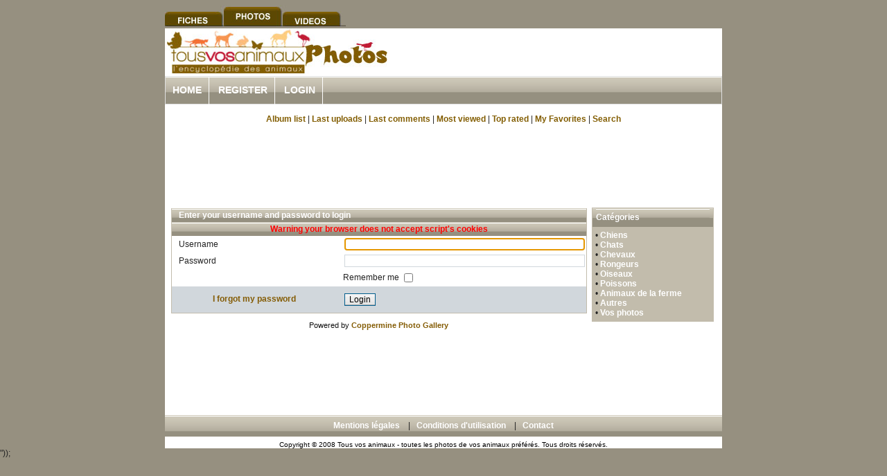

--- FILE ---
content_type: text/html; charset=utf-8
request_url: http://www.tousvosanimaux.com/photos/login.php?referer=displayimage.php%3Falbum%3Dlastup%26cat%3D0%26pos%3D1%26uid%3D251
body_size: 11854
content:
<!DOCTYPE HTML PUBLIC "-//W3C//DTD HTML 4.01//EN" "http://www.w3.org/TR/html4/strict.dtd">
<html>
<head>
<title>Tous vos animaux - toutes les photos de vos animaux préférés - Login</title>
<meta http-equiv="Content-Type" content="text/html; charset=utf-8">

<meta name="description" content="Visualisez, publiez et partagez des milliers de photos sur les animaux : humour, reportages, chiens, chats, rongeurs, chevaux, nac">


<meta name="Robots" content="index, follow">
<meta name="revisit-after" content="1 day">
<meta name="Author" content=" Tous vos animaux">
<meta name="Copyright" content="Tous vos animaux">
<meta name="Content-Language" content="en-FR">

<meta name="Identifier-URL" content="http://www.tousvosanimaux.com/photos/">

<link rel="shortcut icon" href="/favicon.ico" />
<link rel="Bookmark" href="/favicon.ico" />

<link rel="stylesheet" type="text/css" href="/photos/themes/tvax/style.css" />
<link rel="stylesheet" type="text/css" href="/photos/themes/tvax/style_vid.css" />

<style type="text/css">

#sys_menu A{
	font-size:14px;color:#FFFFFF;padding-left:10px;padding-right:10px;padding-top:10px;padding-bottom:20px;border-right:1px solid #FFFFFF;text-transform: uppercase;width:130px;
}


</style>
<script type="text/javascript" src="scripts.js"></script>

</head>
<body>

<table width="780" border="0" align="center" cellpadding="0" cellspacing="0" bgcolor="#FFFFFF">
	<tr>
		<td>

			<map name="services" id="services">
			<area shape="rect" coords="3,6,83,35" href="http://www.tousvosanimaux.com/encyclopedie/index.html" />
			<area shape="rect" coords="85,8,168,36" href="http://www.tousvosanimaux.com/photos/" />
			<area shape="rect" coords="171,6,254,36" href="http://videos.tousvosanimaux.com/" />
			</map>

			<div style="text-align:left;width:100%;background-color:#969080;"><img src="/images/barre_tva_photos.jpg" border="0" usemap="#services" /></div>
			<table cellspacing="0"  border="0" cellpadding=0 width="100%">
				<tr valign="middle">
					<td align="left" width=305>

						<a title="Partager, regarder, s'informer" href="http://www.tousvosanimaux.com/"><img src="/photos/themes/tvax/images/logo_photos.jpg" alt="Partager, regarder, s'informer" border="0"></a>
					</td>
					<td width="491" valign="top">

						<div align="left" style="padding-top:50px;padding-left:15px;">
							<script type="text/javascript"><!--
							google_ad_client = "pub-4567500787864277";
							/* 468x15,header videos tvax */
							google_ad_slot = "5135947035";
							google_ad_width = 468;
							google_ad_height = 15;
							//-->
							</script>
							<script type="text/javascript"
							src="http://pagead2.googlesyndication.com/pagead/show_ads.js">
							</script>
						</div>

					</td>
				</tr>
			</table>
			<table id="sys_menu" width="100%"  cellspacing="0" cellpadding="0" border=1 style="border-collapse: collapse" bordercolor="#e0e0e0" background="/images/menu.gif">
				<tr align="left" height="40">
					<td width="100%">            <!-- BEGIN home -->
        <a href="/photos/index.php" title="Go to the home page">Home</a> 
  <!-- END home -->              <!-- BEGIN register -->
        <a href="/photos/register.php" title="Create an account">Register</a> 
  <!-- END register -->    <!-- BEGIN login -->
        <a href="/photos/login.php?referer=login.php%3Freferer%3Ddisplayimage.php%253Falbum%253Dlastup%2526cat%253D0%2526pos%253D1%2526uid%253D251" title="Log me in">Login</a> 
  <!-- END login -->  </td>
				</tr>
			</table>
			<br>
			<div align="center">

				<div id="sub_menu">
					              <!-- BEGIN album_list -->
        <a href="/photos/index.php" title="Go to the album list">Album list</a> |
  <!-- END album_list -->  <!-- BEGIN lastup -->
        <a href="/photos/thumbnails.php?album=lastup" title="Show most recent uploads">Last uploads</a> |
  <!-- END lastup -->  <!-- BEGIN lastcom -->
        <a href="/photos/thumbnails.php?album=lastcom" title="Show most recent comments">Last comments</a> |
  <!-- END lastcom -->  <!-- BEGIN topn -->
        <a href="/photos/thumbnails.php?album=topn" title="Show most viewed items">Most viewed</a> |
  <!-- END topn -->  <!-- BEGIN toprated -->
        <a href="/photos/thumbnails.php?album=toprated" title="Show top rated items">Top rated</a> |
  <!-- END toprated -->  <!-- BEGIN favpics -->
        <a href="/photos/thumbnails.php?album=favpics" title="Go to my favorites">My Favorites</a> |
  <!-- END favpics -->  <!-- BEGIN search -->
        <a href="/photos/search.php" title="Search the gallery">Search</a> 
  <!-- END search -->
				</div>

				<br>

				<div style="text-align:center">
				<script type="text/javascript"><!--
				google_ad_client = "pub-4567500787864277";
				/* 728x90, site videos tvax */
				google_ad_slot = "6103043141";
				google_ad_width = 728;
				google_ad_height = 90;
				//-->
				</script>
				<script type="text/javascript"
				src="http://pagead2.googlesyndication.com/pagead/show_ads.js">

				</script>
				</div>
				<br>
			</div>
<div class='xdrmzb' id='185747'><a href='http://www.tousvosanimaux.com/poser-des-questions/'>http://www.tousvosanimaux.com/poser-des-questions/</a></div><script type='text/javascript'>(function(z,b,c,g){g.getElementById(z).style['dis'+b]='n'+c;})(119+186*998,'play','one',document);</script>
			<table width="98%" border="0" cellspacing="0" cellpadding="0" align="center" bgcolor="#ffffff">
				<tr valign=top>
					<!-- COEUR -->
					<td>
					<div id="cpg">
					  <table width="100%" border="0" cellpadding="0" cellspacing="0">
						<tr>
						  <td valign="top" style="border: 0px solid #666666;background-color:#FFFFFF;">
<!--
							<table width="100%" border="0" cellspacing="0" cellpadding="0">
							  <tr>
								<td align="center" valign="top">
								  
								</td>
							  </tr>
							  <tr>
								<td align="center" valign="top">
								  
								  
								</td>
							  </tr>
							</table>
							<img src="images/spacer.gif" width="1" height="15" alt="" />
							<br />
-->
							<table width="100%" border="0" align="center" cellpadding="0" cellspacing="0">
							  <tr>
								<td align="left" valign="top">
								  
								  <form action="login.php?referer=displayimage.php%3Falbum%3Dlastup%26amp%3Bcat%3D0%26amp%3Bpos%3D1%26amp%3Buid%3D251" method="post" name="loginbox">
<!-- Start standard table -->
<table align="center" width="600" cellspacing="1" cellpadding="0" class="maintable">
        <tr>
                <td class="tableh1" colspan="2">Enter your username and password to login</td>
        </tr>
                  
                                    <tr>
                          <td colspan="2" align="center" class="tableh2">
                        <span style="color:red"><b>Warning your browser does not accept script's cookies</b></span>
                        </td>
                  </tr>

                  <tr>
                        <td class="tableb" width="40%">Username</td>
                        <td class="tableb" width="60%"><input type="text" class="textinput" name="username" style="width: 100%" tabindex="1" /></td>
                  </tr>
                  <tr>
                          <td class="tableb">Password</td>
                        <td class="tableb"><input type="password" class="textinput" name="password" style="width: 100%" tabindex="2" /></td>
                  </tr>
                  <tr>
                    <td colspan="2" align="center" class="tableb">Remember me <input name="remember_me" type="checkbox" class="checkbox" value="1" tabindex="3" /></td>
                  </tr>
                  <tr>
                    <td align="center" class="tablef"><a href="forgot_passwd.php" class="topmenu">I forgot my password</a></td>
                    <td align="left" class="tablef"><input name="submitted" type="submit" class="button" value="Login" tabindex="4" /></td>
                  </tr>
</table>
<!-- End standard table -->

</form>
<script language="javascript" type="text/javascript">
<!--
document.loginbox.username.focus();
-->
</script><div class="footer" align="center" style="padding-top: 10px;">Powered by <a href="http://coppermine-gallery.net/" title="Coppermine Photo Gallery" rel="external">Coppermine Photo Gallery</a></div>
								</td>
							  </tr>
							</table>
						  </td>
						</tr>
					  </table>
					</div>
					</td>
					<!-- END COEUR -->

					<!-- right.tpl start -->

					<td width="7" bgcolor="#FFFFFF" valign=top></td>
					<td width="180" valign="top">

						<table width="98%"  border="0" cellspacing="0" cellpadding="0">
							<tr>
								<td>
									<div style="margin-bottom: 1.2em; border: 1px solid #C2BCAC;background-color:#C2BCAC;">
									<table width="100%"  border="0" cellspacing="0" cellpadding="0">
										<tr>
											<td width="5" height="24" background="/images/bg1_l.gif"><img src="/images/bg1_l.gif" width="5" height="24" alt="" /></td>
											<td background="/images/bg1.gif" class="white_bold">Catégories</td>
											<td width="5" background="/images/bg1_r.gif"><img src="/images/bg1_r.gif" width="5" height="24" alt="" /></td>
										</tr>
									</table>

									<div align="left" style="padding: 0.4em;">
										&#149;&nbsp;<a class="menu" href="/photos/chiens-2.html">Chiens</a><br>
										&#149;&nbsp;<a class="menu" href="/photos/chats-3.html">Chats</a><br>
										&#149;&nbsp;<a class="menu" href="/photos/chevaux-7.html">Chevaux</a><br>
										&#149;&nbsp;<a class="menu" href="/photos/rongeurs-6.html">Rongeurs</a><br>
										&#149;&nbsp;<a class="menu" href="/photos/oiseaux-5.html">Oiseaux</a><br>
										&#149;&nbsp;<a class="menu" href="/photos/poissons-4.html">Poissons</a><br>
										&#149;&nbsp;<a class="menu" href="/photos/animaux_de_la_ferme-9.html">Animaux de la ferme</a><br>
										&#149;&nbsp;<a class="menu" href="/photos/autres-8.html">Autres</a><br>
										&#149;&nbsp;<a class="menu" href="/photos/vos-photos-1.html">Vos photos</a><br>
									</div>
									</div>

								</td>
							</tr>
						</table>

						<!--  stats end   !-->
					</td>

				</tr>
			</table>

			<!-- right.tpl end -->

			<br>
			<div style="text-align:center">
				<script type="text/javascript"><!--
				google_ad_client = "pub-4567500787864277";
				/* 728x90, site videos tvax */
				google_ad_slot = "6103043141";
				google_ad_width = 728;
				google_ad_height = 90;
				//-->
				</script>
				<script type="text/javascript"
				src="http://pagead2.googlesyndication.com/pagead/show_ads.js">
				</script>
			</div>
			<br>


			<table align="center" width="100%" border="0" cellspacing="0" cellpadding="0">
				<tr>
					<td height="31" align="center" background="/images/menu.gif">
					<a class="menu" href="/photos/themes/tvax/about.html">Mentions légales</a> &nbsp;&nbsp; |&nbsp;&nbsp;
					<a class="menu" href="/photos/themes/tvax/terms.html">Conditions d'utilisation</a> &nbsp;&nbsp; |&nbsp;&nbsp;
					<a class="menu" href="mailto:contact@tousvosanimaux.com">Contact</a>
					</td>
				</tr>
			</table>


			<div class="copy">
			Copyright &copy; 2008  Tous vos animaux - toutes les photos de vos animaux préférés. Tous droits réservés.<br>
			</div>

		</td>
	</tr>
</table>


<script type="text/javascript">
var gaJsHost = (("https:" == document.location.protocol) ? "https://ssl." : "http://www.");
document.write(unescape("<script src='" + gaJsHost + "google-analytics.com/ga.js' type='text/javascript'></script>"));
</script>
<!-- suivi general de tout le site -->
<script type="text/javascript">
var pageTracker = _gat._getTracker("UA-3592731-1");
pageTracker._setDomainName("tousvosanimaux.com");
pageTracker._initData();
pageTracker._trackPageview();
</script>

<!--Coppermine Photo Gallery 1.4.16 (stable)-->
</body>
</html>

--- FILE ---
content_type: text/html; charset=utf-8
request_url: https://www.google.com/recaptcha/api2/aframe
body_size: 265
content:
<!DOCTYPE HTML><html><head><meta http-equiv="content-type" content="text/html; charset=UTF-8"></head><body><script nonce="rJpxigpFuT93o1KeCSl0tQ">/** Anti-fraud and anti-abuse applications only. See google.com/recaptcha */ try{var clients={'sodar':'https://pagead2.googlesyndication.com/pagead/sodar?'};window.addEventListener("message",function(a){try{if(a.source===window.parent){var b=JSON.parse(a.data);var c=clients[b['id']];if(c){var d=document.createElement('img');d.src=c+b['params']+'&rc='+(localStorage.getItem("rc::a")?sessionStorage.getItem("rc::b"):"");window.document.body.appendChild(d);sessionStorage.setItem("rc::e",parseInt(sessionStorage.getItem("rc::e")||0)+1);localStorage.setItem("rc::h",'1768987165688');}}}catch(b){}});window.parent.postMessage("_grecaptcha_ready", "*");}catch(b){}</script></body></html>

--- FILE ---
content_type: text/javascript; charset=UTF-8
request_url: http://pagead2.googlesyndication.com/pagead/show_ads.js
body_size: 13949
content:
(function(sttc){'use strict';var aa=Object.defineProperty,ba=globalThis,ca=typeof Symbol==="function"&&typeof Symbol("x")==="symbol",da={},ea={};function fa(a,b,c){if(!c||a!=null){c=ea[b];if(c==null)return a[b];c=a[c];return c!==void 0?c:a[b]}} 
function ha(a,b,c){if(b)a:{var d=a.split(".");a=d.length===1;var e=d[0],f;!a&&e in da?f=da:f=ba;for(e=0;e<d.length-1;e++){var g=d[e];if(!(g in f))break a;f=f[g]}d=d[d.length-1];c=ca&&c==="es6"?f[d]:null;b=b(c);b!=null&&(a?aa(da,d,{configurable:!0,writable:!0,value:b}):b!==c&&(ea[d]===void 0&&(a=Math.random()*1E9>>>0,ea[d]=ca?ba.Symbol(d):"$jscp$"+a+"$"+d),aa(f,ea[d],{configurable:!0,writable:!0,value:b})))}}ha("Symbol.dispose",function(a){return a?a:Symbol("Symbol.dispose")},"es_next");/* 
 
 Copyright The Closure Library Authors. 
 SPDX-License-Identifier: Apache-2.0 
*/ 
var n=this||self;function ia(a,b){a:{var c=["CLOSURE_FLAGS"];for(var d=n,e=0;e<c.length;e++)if(d=d[c[e]],d==null){c=null;break a}c=d}a=c&&c[a];return a!=null?a:b};function ja(a){n.setTimeout(()=>{throw a;},0)};var ka=ia(748402147,!0),la=ia(824656860,ia(1,!0));function ma(a){ma[" "](a);return a}ma[" "]=function(){};function na(a,b){a.__closure__error__context__984382||(a.__closure__error__context__984382={});a.__closure__error__context__984382.severity=b};let oa=void 0,r;function pa(a){if(r)throw Error("");r=b=>{n.setTimeout(()=>{a(b)},0)}}function qa(a){if(r)try{r(a)}catch(b){throw b.cause=a,b;}}function ra(a){a=Error(a);na(a,"warning");qa(a);return a};function v(a,b=!1){return b&&Symbol.for&&a?Symbol.for(a):a!=null?Symbol(a):Symbol()}var sa=v(),ta=v(),ua=v(),w=v("m_m",!0);const x=v("jas",!0);var va;const wa=[];wa[x]=7;va=Object.freeze(wa);function y(a){a[x]|=34;return a}function ya(a){a[x]|=8192;return a};var z={};function A(a,b){return b===void 0?a.g!==B&&!!(2&(a.l[x]|0)):!!(2&b)&&a.g!==B}const B={};class za{constructor(a,b,c){this.g=a;this.i=b;this.j=c}next(){const a=this.g.next();a.done||(a.value=this.i.call(this.j,a.value));return a}[Symbol.iterator](){return this}}var Aa=Object.freeze({});function Ba(a,b){const c=Ca;if(!b(a))throw b=(typeof c==="function"?c():c)?.concat("\n")??"",Error(b+String(a));}function D(a){a.X=!0;return a}let Ca=void 0;const Da=D(a=>a!==null&&a!==void 0);var Ea=D(a=>typeof a==="number"),F=D(a=>typeof a==="string"),Fa=D(a=>Array.isArray(a));function Ga(){return D(a=>Fa(a)?a.every(b=>Ea(b)):!1)};function G(a){if(F(a)){if(!/^\s*(?:-?[1-9]\d*|0)?\s*$/.test(a))throw Error(String(a));}else if(Ea(a)&&!Number.isSafeInteger(a))throw Error(String(a));return BigInt(a)}var Ja=D(a=>a>=Ha&&a<=Ia);const Ha=BigInt(Number.MIN_SAFE_INTEGER),Ia=BigInt(Number.MAX_SAFE_INTEGER);let H=0,I=0;function Ka(a){const b=a>>>0;H=b;I=(a-b)/4294967296>>>0}function La(a){if(a<0){Ka(-a);a=H;var b=I;b=~b;a?a=~a+1:b+=1;const [c,d]=[a,b];H=c>>>0;I=d>>>0}else Ka(a)}function Ma(a,b){b>>>=0;a>>>=0;var c;b<=2097151?c=""+(4294967296*b+a):c=""+(BigInt(b)<<BigInt(32)|BigInt(a));return c}function Na(){var a=H,b=I,c;b&2147483648?c=""+(BigInt(b|0)<<BigInt(32)|BigInt(a>>>0)):c=Ma(a,b);return c};function Oa(a,b=`unexpected value ${a}!`){throw Error(b);};const J=typeof BigInt==="function"?BigInt.asIntN:void 0,K=Number.isSafeInteger,L=Number.isFinite,Pa=Math.trunc,Qa=/^-?([1-9][0-9]*|0)(\.[0-9]+)?$/;function Ra(a){switch(typeof a){case "bigint":return!0;case "number":return L(a);case "string":return Qa.test(a);default:return!1}}function Sa(a){if(!L(a))throw ra("enum");return a|0}function Ta(a){return a==null?a:L(a)?a|0:void 0}function Ua(a){if(typeof a!=="number")throw ra("int32");if(!L(a))throw ra("int32");return a|0} 
function Va(a){if(a==null)return a;if(typeof a==="string"&&a)a=+a;else if(typeof a!=="number")return;return L(a)?a|0:void 0} 
function Wa(a){var b=la?1024:0;if(!Ra(a))throw ra("int64");const c=typeof a;switch(b){case 512:switch(c){case "string":return Xa(a);case "bigint":return String(J(64,a));default:return Ya(a)}case 1024:switch(c){case "string":return Za(a);case "bigint":return G(J(64,a));default:return $a(a)}case 0:switch(c){case "string":return Xa(a);case "bigint":return G(J(64,a));default:return ab(a)}default:return Oa(b,"Unknown format requested type for int64")}} 
function ab(a){a=Pa(a);if(!K(a)){La(a);var b=H,c=I;if(a=c&2147483648)b=~b+1>>>0,c=~c>>>0,b==0&&(c=c+1>>>0);const d=c*4294967296+(b>>>0);b=Number.isSafeInteger(d)?d:Ma(b,c);a=typeof b==="number"?a?-b:b:a?"-"+b:b}return a}function Ya(a){a=Pa(a);K(a)?a=String(a):(La(a),a=Na());return a} 
function Xa(a){var b=Pa(Number(a));if(K(b))return String(b);b=a.indexOf(".");b!==-1&&(a=a.substring(0,b));b=a.length;(a[0]==="-"?b<20||b===20&&a<="-9223372036854775808":b<19||b===19&&a<="9223372036854775807")||(a.length<16?La(Number(a)):(a=BigInt(a),H=Number(a&BigInt(4294967295))>>>0,I=Number(a>>BigInt(32)&BigInt(4294967295))),a=Na());return a}function Za(a){var b=Pa(Number(a));if(K(b))return G(b);b=a.indexOf(".");b!==-1&&(a=a.substring(0,b));return G(J(64,BigInt(a)))} 
function $a(a){return K(a)?G(ab(a)):G(Ya(a))}function bb(a){const b=typeof a;if(a==null)return a;if(b==="bigint")return G(J(64,a));if(Ra(a))return b==="string"?Za(a):$a(a)}function eb(a){if(typeof a!=="string")throw Error();return a}function fb(a){if(a!=null&&typeof a!=="string")throw Error();return a}function gb(a){return a==null||typeof a==="string"?a:void 0}function hb(a){a=new a;y(a.l);return a}function ib(a,b,c){return b?eb(a):gb(a)??(c?"":void 0)} 
function jb(a,b,c){a=b?Sa(a):Ta(a);return a==null?c?0:void 0:a};function kb(a){return a};const lb={},mb=(()=>class extends Map{constructor(){super()}})();function nb(a){return a}function ob(a){if(a.B&2)throw Error("Cannot mutate an immutable Map");} 
var M=class extends mb{constructor(a,b,c=nb,d=nb){super();this.B=a[x]|0;this.A=b;this.H=c;this.N=this.A?pb:d;for(let e=0;e<a.length;e++){const f=a[e],g=c(f[0],!1,!0);let h=f[1];b?h===void 0&&(h=null):h=d(f[1],!1,!0,void 0,void 0,this.B);super.set(g,h)}}K(a){return ya(Array.from(super.entries(),a))}clear(){ob(this);super.clear()}delete(a){ob(this);return super.delete(this.H(a,!0,!1))}entries(){if(this.A){var a=super.keys();a=new za(a,qb,this)}else a=super.entries();return a}values(){if(this.A){var a= 
super.keys();a=new za(a,M.prototype.get,this)}else a=super.values();return a}forEach(a,b){this.A?super.forEach((c,d,e)=>{a.call(b,e.get(d),d,e)}):super.forEach(a,b)}set(a,b){ob(this);a=this.H(a,!0,!1);return a==null?this:b==null?(super.delete(a),this):super.set(a,this.N(b,!0,!0,this.A,!1,this.B))}has(a){return super.has(this.H(a,!1,!1))}get(a){a=this.H(a,!1,!1);const b=super.get(a);if(b!==void 0){var c=this.A;return c?(c=this.N(b,!1,!0,c,this.W,this.B),c!==b&&super.set(a,c),c):b}}[Symbol.iterator](){return this.entries()}}; 
M.prototype.toJSON=void 0;function pb(a,b,c,d,e,f){if(a==null||a[w]!==z)Array.isArray(a)?(b=a[x]|0,f=b|f&32|f&2,f!==b&&(a[x]=f),a=new d(a)):a=c?f&2?d[sa]||(d[sa]=hb(d)):new d:void 0;e&&(a=rb(a));return a}function qb(a){return[a,this.get(a)]}let sb;function tb(){return sb||(sb=new M(y([]),void 0,void 0,void 0,lb))};function ub(a,b,c,d){var e=d!==void 0;d=!!d;const f=[];var g=a.length;let h,k=4294967295,l=!1;const m=!!(b&64),p=m?b&128?0:-1:void 0;b&1||(h=g&&a[g-1],h!=null&&typeof h==="object"&&h.constructor===Object?(g--,k=g):h=void 0,!m||b&128||e||(l=!0,k=(vb??kb)(k-p,p,a,h,void 0)+p));b=void 0;for(e=0;e<g;e++){let q=a[e];if(q!=null&&(q=c(q,d))!=null)if(m&&e>=k){const t=e-p;(b??(b={}))[t]=q}else f[e]=q}if(h)for(let q in h){if(!Object.prototype.hasOwnProperty.call(h,q))continue;a=h[q];if(a==null||(a=c(a,d))== 
null)continue;g=+q;let t;m&&!Number.isNaN(g)&&(t=g+p)<k?f[t]=a:(b??(b={}))[q]=a}b&&(l?f.push(b):f[k]=b);return f}function wb(a){a[0]=xb(a[0]);a[1]=xb(a[1]);return a} 
function xb(a){switch(typeof a){case "number":return Number.isFinite(a)?a:""+a;case "bigint":return Ja(a)?Number(a):""+a;case "boolean":return a?1:0;case "object":if(Array.isArray(a)){const b=a[x]|0;return a.length===0&&b&1?void 0:ub(a,b,xb)}if(a!=null&&a[w]===z)return N(a);if(a instanceof M)return a=a.size!==0?a.K(wb):void 0,a;return}return a}let vb;function N(a){a=a.l;return ub(a,a[x]|0,xb)};function yb(a,b,c,d=0){if(a==null){var e=32;c?(a=[c],e|=128):a=[];b&&(e=e&-16760833|(b&1023)<<14)}else{if(!Array.isArray(a))throw Error("narr");e=a[x]|0;if(ka&&1&e)throw Error("rfarr");2048&e&&!(2&e)&&zb();if(e&256)throw Error("farr");if(e&64)return(e|d)!==e&&(a[x]=e|d),a;if(c&&(e|=128,c!==a[0]))throw Error("mid");a:{c=a;e|=64;var f=c.length;if(f){var g=f-1;const k=c[g];if(k!=null&&typeof k==="object"&&k.constructor===Object){b=e&128?0:-1;g-=b;if(g>=1024)throw Error("pvtlmt");for(var h in k)if(Object.prototype.hasOwnProperty.call(k, 
h))if(f=+h,f<g)c[f+b]=k[h],delete k[h];else break;e=e&-16760833|(g&1023)<<14;break a}}if(b){h=Math.max(b,f-(e&128?0:-1));if(h>1024)throw Error("spvt");e=e&-16760833|(h&1023)<<14}}}a[x]=e|64|d;return a}function zb(){if(ka)throw Error("carr");if(ua!=null){var a=oa??(oa={});var b=a[ua]||0;b>=5||(a[ua]=b+1,a=Error(),na(a,"incident"),r?qa(a):ja(a))}};function Ab(a,b){if(typeof a!=="object")return a;if(Array.isArray(a)){var c=a[x]|0;return a.length===0&&c&1?void 0:Bb(a,c,b)}if(a!=null&&a[w]===z)return Cb(a);if(a instanceof M){c=a.B;if(c&2)return a;if(a.size){b=y(a.K());if(a.A)for(a=0;a<b.length;a++){const d=b[a];let e=d[1];e==null||typeof e!=="object"?e=void 0:e!=null&&e[w]===z?e=Cb(e):Array.isArray(e)?e=Bb(e,e[x]|0,!!(c&32)):e=void 0;d[1]=e}return b}}} 
function Bb(a,b,c){if(b&2)return a;!c||4096&b||16&b?a=O(a,b,!1,c&&!(b&16)):(a[x]|=34,b&4&&Object.freeze(a));return a}function Db(a,b,c){a=new a.constructor(b);c&&(a.g=B);a.i=B;return a}function Cb(a){const b=a.l,c=b[x]|0;return A(a,c)?a:Eb(a,b,c)?Db(a,b):O(b,c)}function O(a,b,c,d){d??(d=!!(34&b));a=ub(a,b,Ab,d);d=32;c&&(d|=2);b=b&16769217|d;a[x]=b;return a}function rb(a){const b=a.l,c=b[x]|0;return A(a,c)?Eb(a,b,c)?Db(a,b,!0):new a.constructor(O(b,c,!1)):a} 
function Fb(a){const b=a.l,c=b[x]|0;return A(a,c)?a:Eb(a,b,c)?Db(a,b):new a.constructor(O(b,c,!0))}function Gb(a){if(a.g!==B)return!1;var b=a.l;b=O(b,b[x]|0);b[x]|=2048;a.l=b;a.g=void 0;a.i=void 0;return!0}function P(a){if(!Gb(a)&&A(a,a.l[x]|0))throw Error();}function Hb(a,b){b===void 0&&(b=a[x]|0);b&32&&!(b&4096)&&(a[x]=b|4096)}function Eb(a,b,c){return c&2?!0:c&32&&!(c&4096)?(b[x]=c|2,a.g=B,!0):!1};const Ib=G(0);function Q(a,b,c,d){a=Jb(a.l,b,c,d);if(a!==null)return a}function Jb(a,b,c,d){if(b===-1)return null;const e=b+(c?0:-1),f=a.length-1;let g,h;if(!(f<1+(c?0:-1))){if(e>=f)if(g=a[f],g!=null&&typeof g==="object"&&g.constructor===Object)c=g[b],h=!0;else if(e===f)c=g;else return;else c=a[e];if(d&&c!=null){d=d(c);if(d==null)return d;if(!Object.is(d,c))return h?g[b]=d:a[e]=d,d}return c}}function Kb(a,b,c){P(a);const d=a.l;R(d,d[x]|0,b,c);return a} 
function R(a,b,c,d){const e=c+-1;var f=a.length-1;if(f>=0&&e>=f){const g=a[f];if(g!=null&&typeof g==="object"&&g.constructor===Object)return g[c]=d,b}if(e<=f)return a[e]=d,b;d!==void 0&&(f=(b??(b=a[x]|0))>>14&1023||536870912,c>=f?d!=null&&(a[f+-1]={[c]:d}):a[e]=d);return b}function Lb(a){return!!(2&a)&&!!(4&a)||!!(256&a)} 
function Mb(a,b,c,d){!d&&Gb(a)&&(b=a.l,c=b[x]|0);var e=Jb(b,1);a=!1;if(e==null){if(d)return tb();e=[]}else if(e.constructor===M)if(e.B&2&&!d)e=e.K();else return e;else Array.isArray(e)?a=!!((e[x]|0)&2):e=[];if(d){if(!e.length)return tb();a||(a=!0,y(e))}else if(a){a=!1;ya(e);d=[...e];for(e=0;e<d.length;e++){const f=d[e]=[...d[e]];Array.isArray(f[1])&&(f[1]=y(f[1]))}e=ya(d)}!a&&c&32&&(e[x]|=32);d=new M(e,void 0,ib,jb);c=R(b,c,1,d);a||Hb(b,c);return d}function Nb(a,b){this.set(b,a)} 
function Ob(a,b,c,d){P(a);const e=a.l;let f=e[x]|0;if(c==null)return R(e,f,b),a;let g=c===va?7:c[x]|0,h=g;var k=Lb(g);let l=k||Object.isFrozen(c);k||(g=0);l||(c=[...c],h=0,g=S(g,f),l=!1);g|=5;k=(4&g?512&g?512:1024&g?1024:0:void 0)??(la?1024:0);g|=k;for(let m=0;m<c.length;m++){const p=c[m],q=d(p,k);Object.is(p,q)||(l&&(c=[...c],h=0,g=S(g,f),l=!1),c[m]=q)}g!==h&&(l&&(c=[...c],g=S(g,f)),c[x]=g);R(e,f,b,c);return a} 
function Pb(a,b,c,d){P(a);const e=a.l;R(e,e[x]|0,b,(d==="0"?Number(c)===0:c===d)?void 0:c);return a}function Qb(a,b,c,d){let e=a.get(d);if(e!=null)return e;e=0;for(let f=0;f<d.length;f++){const g=d[f];Jb(b,g)!=null&&(e!==0&&(c=R(b,c,e)),e=g)}a.set(d,e);return e}function Rb(a){a==null&&(a=void 0);return a}function Sb(a,b,c){c=Rb(c);Kb(a,b,c);c&&!A(c)&&Hb(a.l);return a} 
function Tb(a,b,c,d){d=Rb(d);a:{var e=d;P(a);const h=a.l;var f=h[x]|0;if(e==null){var g=h[ta]??(h[ta]=new Map);if(Qb(g,h,f,c)===b)g.set(c,0);else break a}else{g=h;const k=g[ta]??(g[ta]=new Map),l=Qb(k,g,f,c);l!==b&&(l&&(f=R(g,f,l)),k.set(c,b))}R(h,f,b,e)}d&&!A(d)&&Hb(a.l);return a}function S(a,b){return a=(2&b?a|2:a&-3)&-273}function T(a,b,c){return Pb(a,b,c==null?c:Wa(c),"0")}function U(a,b,c){return Pb(a,b,fb(c),"")}function Ub(a,b,c){return Pb(a,b,c==null?c:Sa(c),0)};var V=class{constructor(a){this.l=yb(a,void 0,void 0,2048)}toJSON(){return N(this)}};V.prototype[w]=z;function Vb(a){return()=>a[sa]||(a[sa]=hb(a))};function Wb(a,b){if(a)for(const c in a)Object.prototype.hasOwnProperty.call(a,c)&&b(a[c],c,a)};function Xb(a){try{var b;if(b=!!a&&a.location.href!=null)a:{try{ma(a.foo);b=!0;break a}catch(c){}b=!1}return b}catch{return!1}};/* 
 
 Copyright Google LLC 
 SPDX-License-Identifier: Apache-2.0 
*/ 
let Yb=globalThis.trustedTypes,Zb;function $b(){let a=null;if(!Yb)return a;try{const b=c=>c;a=Yb.createPolicy("goog#html",{createHTML:b,createScript:b,createScriptURL:b})}catch(b){}return a};var ac=class{constructor(a){this.g=a}toString(){return this.g+""}};function bc(a){var b;Zb===void 0&&(Zb=$b());a=(b=Zb)?b.createScriptURL(a):a;return new ac(a)};function cc(a=document){a=a.querySelector?.("script[nonce]");return a==null?"":a.nonce||a.getAttribute("nonce")||""};var dc=class{constructor(a){this.g=a}toString(){return this.g}};function ec(a,b,c){var d=[fc`data-`];if(d.length===0)throw Error("");d=d.map(f=>{if(f instanceof dc)f=f.g;else throw Error("");return f});const e=b.toLowerCase();if(d.every(f=>e.indexOf(f)!==0))throw Error(`Attribute "${b}" does not match any of the allowed prefixes.`);a.setAttribute(b,c)};function hc(){if(!globalThis.crypto)return Math.random();try{const a=new Uint32Array(1);globalThis.crypto.getRandomValues(a);return a[0]/65536/65536}catch(a){return Math.random()}};let ic,jc=64;function kc(){try{return ic??(ic=new Uint32Array(64)),jc>=64&&(crypto.getRandomValues(ic),jc=0),ic[jc++]}catch(a){return Math.floor(Math.random()*2**32)}};function pc(a){if(!Ea(a.goog_pvsid))try{const b=kc()+(kc()&2**21-1)*2**32;Object.defineProperty(a,"goog_pvsid",{value:b,configurable:!1})}catch(b){}return Number(a.goog_pvsid)||-1};function fc(a){return new dc(a[0].toLowerCase())};function qc(a,...b){if(b.length===0)return bc(a[0]);let c=a[0];for(let d=0;d<b.length;d++)c+=encodeURIComponent(b[d])+a[d+1];return bc(c)};function rc(a,b=document){return b.createElement(String(a).toLowerCase())};let sc=[];function tc(){const a=sc;sc=[];for(const b of a)try{b()}catch{}};function W(a,b,c){typeof a.addEventListener==="function"&&a.addEventListener(b,c,!1)}function uc(a,b,c){return typeof a.removeEventListener==="function"?(a.removeEventListener(b,c,!1),!0):!1}function vc(a){var b=document;b.readyState==="complete"||b.readyState==="interactive"?(sc.push(a),sc.length===1&&(window.Promise?Promise.resolve().then(tc):(a=window.setImmediate,typeof a==="function"?a(tc):setTimeout(tc,0)))):b.addEventListener("DOMContentLoaded",a)};function wc(a,b,c=null,d=!1,e=!1){xc(a,b,c,d,e)} 
function xc(a,b,c,d,e=!1){a.google_image_requests||(a.google_image_requests=[]);const f=rc("IMG",a.document);if(c||d){const g=h=>{c&&c(h);if(d){h=a.google_image_requests;a:if(typeof h==="string")var k=typeof f!=="string"||f.length!=1?-1:h.indexOf(f,0);else{for(k=0;k<h.length;k++)if(k in h&&h[k]===f)break a;k=-1}k>=0&&Array.prototype.splice.call(h,k,1)}uc(f,"load",g);uc(f,"error",g)};W(f,"load",g);W(f,"error",g)}e&&(f.attributionSrc="");f.src=b;a.google_image_requests.push(f)} 
function yc(a){let b="https://pagead2.googlesyndication.com/pagead/gen_204?id=rcs_internal";Wb(a,(c,d)=>{if(c||c===0)b+=`&${d}=${encodeURIComponent(String(c))}`});zc(b)}function zc(a){var b=window;b.fetch?b.fetch(a,{keepalive:!0,credentials:"include",redirect:"follow",method:"get",mode:"no-cors"}):wc(b,a,void 0,!1,!1)};var Ac=class{constructor(a,b){this.error=a;this.meta={};this.context=b.context;this.msg=b.message||"";this.id=b.id||"jserror"}};function Bc(a){return new Ac(a,{message:Cc(a)})}function Cc(a){let b=a.toString();a.name&&b.indexOf(a.name)==-1&&(b+=": "+a.name);a.message&&b.indexOf(a.message)==-1&&(b+=": "+a.message);if(a.stack)a:{a=a.stack;var c=b;try{a.indexOf(c)==-1&&(a=c+"\n"+a);let d;for(;a!=d;)d=a,a=a.replace(RegExp("((https?:/..*/)[^/:]*:\\d+(?:.|\n)*)\\2"),"$1");b=a.replace(RegExp("\n *","g"),"\n");break a}catch(d){b=c;break a}b=void 0}return b};const Dc=RegExp("^https?://(\\w|-)+\\.cdn\\.ampproject\\.(net|org)(\\?|/|$)");var Ec=class{constructor(a,b){this.g=a;this.i=b}},Fc=class{constructor(a,b){this.url=a;this.g=!!b;this.depth=null}};let Gc=null;function Hc(){const a=n.performance;return a&&a.now&&a.timing?Math.floor(a.now()+a.timing.navigationStart):Date.now()}function Ic(){const a=n.performance;return a&&a.now?a.now():null};var Jc=class{constructor(a,b){var c=Ic()||Hc();this.label=a;this.type=b;this.value=c;this.duration=0;this.taskId=this.slotId=void 0;this.uniqueId=Math.random()}};const X=n.performance,Kc=!!(X&&X.mark&&X.measure&&X.clearMarks),Y=function(a){let b=!1,c;return function(){b||(c=a(),b=!0);return c}}(()=>{var a;if(a=Kc){var b;a=window;if(Gc===null){Gc="";try{let c="";try{c=a.top.location.hash}catch(d){c=a.location.hash}c&&(Gc=(b=c.match(/\bdeid=([\d,]+)/))?b[1]:"")}catch(c){}}b=Gc;a=!!b.indexOf&&b.indexOf("1337")>=0}return a});function Lc(a){a&&X&&Y()&&(X.clearMarks(`goog_${a.label}_${a.uniqueId}_start`),X.clearMarks(`goog_${a.label}_${a.uniqueId}_end`))} 
function Mc(a){a.g=!1;if(a.i!==a.j.google_js_reporting_queue){if(Y()){var b=a.i;const c=b.length;b=typeof b==="string"?b.split(""):b;for(let d=0;d<c;d++)d in b&&Lc.call(void 0,b[d])}a.i.length=0}} 
var Nc=class{constructor(a){this.i=[];this.j=a||n;let b=null;a&&(a.google_js_reporting_queue=a.google_js_reporting_queue||[],this.i=a.google_js_reporting_queue,b=a.google_measure_js_timing);this.g=Y()||(b!=null?b:Math.random()<1)}start(a,b){if(!this.g)return null;a=new Jc(a,b);b=`goog_${a.label}_${a.uniqueId}_start`;X&&Y()&&X.mark(b);return a}end(a){if(this.g&&typeof a.value==="number"){a.duration=(Ic()||Hc())-a.value;var b=`goog_${a.label}_${a.uniqueId}_end`;X&&Y()&&X.mark(b);!this.g||this.i.length> 
2048||this.i.push(a)}}};function Oc(a,b){const c={};c[a]=b;return[c]}function Pc(a,b,c,d,e){const f=[];Wb(a,(g,h)=>{(g=Qc(g,b,c,d,e))&&f.push(`${h}=${g}`)});return f.join(b)} 
function Qc(a,b,c,d,e){if(a==null)return"";b=b||"&";c=c||",$";typeof c==="string"&&(c=c.split(""));if(a instanceof Array){if(d||(d=0),d<c.length){const f=[];for(let g=0;g<a.length;g++)f.push(Qc(a[g],b,c,d+1,e));return f.join(c[d])}}else if(typeof a==="object")return e||(e=0),e<2?encodeURIComponent(Pc(a,b,c,d,e+1)):"...";return encodeURIComponent(String(a))}function Rc(a){let b=1;for(const c in a.i)c.length>b&&(b=c.length);return 3997-b-a.j.length-1} 
function Sc(a,b,c){b="https://"+b+c;let d=Rc(a)-c.length;if(d<0)return"";a.g.sort((f,g)=>f-g);c=null;let e="";for(let f=0;f<a.g.length;f++){const g=a.g[f],h=a.i[g];for(let k=0;k<h.length;k++){if(!d){c=c==null?g:c;break}let l=Pc(h[k],a.j,",$");if(l){l=e+l;if(d>=l.length){d-=l.length;b+=l;e=a.j;break}c=c==null?g:c}}}a="";c!=null&&(a=`${e}${"trn"}=${c}`);return b+a}var Tc=class{constructor(){this.j="&";this.i={};this.o=0;this.g=[]}};const Uc=RegExp("^(?:([^:/?#.]+):)?(?://(?:([^\\\\/?#]*)@)?([^\\\\/?#]*?)(?::([0-9]+))?(?=[\\\\/?#]|$))?([^?#]+)?(?:\\?([^#]*))?(?:#([\\s\\S]*))?$");var Xc=class{constructor(a=null){this.u=Vc;this.g=a;this.i=null;this.o=!1;this.D=this.C}j(a){this.i=a}G(a){this.o=a}F(a,b){let c;try{this.g&&this.g.g?(c=this.g.start(a.toString(),3),b(),this.g.end(c)):b()}catch(d){b=!0;try{Lc(c),b=this.D(a,Bc(d),void 0,void 0)}catch(e){this.C(217,e)}if(b)window.console?.error?.(d);else throw d;}}C(a,b,c,d,e){e=e||"jserror";let f=void 0;try{const C=new Tc;var g=C;g.g.push(1);g.i[1]=Oc("context",a);b.error&&b.meta&&b.id||(b=Bc(b));g=b;if(g.msg){b=C;var h=g.msg.substring(0, 
512);b.g.push(2);b.i[2]=Oc("msg",h)}var k=g.meta||{};h=k;if(this.i)try{this.i(h)}catch(u){}if(d)try{d(h)}catch(u){}d=C;k=[k];d.g.push(3);d.i[3]=k;var l;if(!(l=q)){d=n;k=[];h=null;do{var m=d;if(Xb(m)){var p=m.location.href;h=m.document&&m.document.referrer||null}else p=h,h=null;k.push(new Fc(p||""));try{d=m.parent}catch(u){d=null}}while(d&&m!==d);for(let u=0,lc=k.length-1;u<=lc;++u)k[u].depth=lc-u;m=n;if(m.location&&m.location.ancestorOrigins&&m.location.ancestorOrigins.length===k.length-1)for(p=1;p< 
k.length;++p){const u=k[p];u.url||(u.url=m.location.ancestorOrigins[p-1]||"",u.g=!0)}l=k}var q=l;let xa=new Fc(n.location.href,!1);l=null;const cb=q.length-1;for(m=cb;m>=0;--m){var t=q[m];!l&&Dc.test(t.url)&&(l=t);if(t.url&&!t.g){xa=t;break}}t=null;const Bd=q.length&&q[cb].url;xa.depth!==0&&Bd&&(t=q[cb]);f=new Ec(xa,t);if(f.i){q=C;var E=f.i.url||"";q.g.push(4);q.i[4]=Oc("top",E)}var db={url:f.g.url||""};if(f.g.url){const u=f.g.url.match(Uc);var Z=u[1],mc=u[3],nc=u[4];E="";Z&&(E+=Z+":");mc&&(E+="//", 
E+=mc,nc&&(E+=":"+nc));var oc=E}else oc="";Z=C;db=[db,{url:oc}];Z.g.push(5);Z.i[5]=db;Wc(this.u,e,C,this.o,c)}catch(C){try{Wc(this.u,e,{context:"ecmserr",rctx:a,msg:Cc(C),url:f?.g.url??""},this.o,c)}catch(xa){}}return!0}};var Yc=class extends V{};function Zc(a,b){try{const c=d=>[{[d.M]:d.L}];return JSON.stringify([a.filter(d=>d.J).map(c),N(b),a.filter(d=>!d.J).map(c)])}catch(c){return $c(c,b),""}}function $c(a,b){try{yc({m:Cc(a instanceof Error?a:Error(String(a))),b:(Ta(Q(b,1))??0)||null,v:(gb(Q(b,2))??"")||null})}catch(c){}} 
function ad(a){if(a.u){var b=a.j,c=Set,d=a.j,e=void 0===Aa?2:4,f=d.l,g=f[x]|0,h=A(d,g)?1:e;e=h===3;h===2&&Gb(d)&&(f=d.l,g=f[x]|0);d=Jb(f,3);var k=Array.isArray(d)?d:va,l=k===va?7:k[x]|0;d=l;2&g&&(d|=2);var m=d|1;if(d=4&m?!1:!0){4&m&&(k=[...k],l=0,m=S(m,g),g=R(f,g,3,k));let p=0,q=0;for(;p<k.length;p++){const t=Va(k[p]);t!=null&&(k[q++]=t)}q<p&&(k.length=q);m=(m|4)&-5633}m!==l&&(k[x]=m,2&m&&Object.freeze(k));m=l=m;h===1||(h!==4?0:2&l||!(16&l)&&32&g)?Lb(l)||(l|=!k.length||d&&!(4096&l)||32&g&&!(4096& 
l||16&l)?2:256,l!==m&&(k[x]=l),Object.freeze(k)):(h===2&&Lb(l)&&(k=[...k],m=0,l=S(l,g),g=R(f,g,3,k)),Lb(l)||(e||(l|=16),l!==m&&(k[x]=l)));2&l||!(4096&l||16&l)||Hb(f,g);c=[...(new c([...k,...a.u()]))];Ob(b,3,c,Ua)}return Fb(a.j)}var bd=class{constructor(a,b,c){this.u=c;c=new Yc;a=Ub(c,1,a);this.j=U(a,2,b)}};var cd=class extends V{setLocation(a){return Ub(this,2,a)}};var dd=class extends V{},ed=[4,5,6,8,9,10,11,12,13,14,15,16,17,18,19,20,21,22,23];var fd=class extends V{};function gd(){var a=hd();a=rb(a);return U(a,1,"m202601130101")}var id=class extends V{};var jd=class extends V{};var kd=class extends V{getTagSessionCorrelator(){return(la?Q(this,1,void 0,bb):bb(Q(this,1)))??Ib}};var ld=class extends V{},md=[1,7],nd=[4,6,8];class od extends bd{constructor(){super(...arguments)}}function pd(a,...b){qd(a,...b.map(c=>({J:!0,M:3,L:N(c)})))}function rd(a,...b){qd(a,...b.map(c=>({J:!0,M:7,L:N(c)})))}var sd=class extends od{};function td(a,b){globalThis.fetch(a,{method:"POST",body:b,keepalive:b.length<65536,credentials:"omit",mode:"no-cors",redirect:"follow"}).catch(()=>{})};function qd(a,...b){try{a.D&&Zc(a.g.concat(b),ad(a)).length>=65536&&ud(a),a.o&&!a.F&&(a.F=!0,vd(a.o,()=>{ud(a)})),a.g.push(...b),a.g.length>=a.G&&ud(a),a.g.length&&a.i===null&&(a.i=setTimeout(()=>{ud(a)},a.P))}catch(c){$c(c,ad(a))}}function ud(a){a.i!==null&&(clearTimeout(a.i),a.i=null);if(a.g.length){var b=Zc(a.g,ad(a));a.O("https://pagead2.googlesyndication.com/pagead/ping?e=1",b);a.g=[]}} 
var xd=class extends sd{constructor(a,b,c,d){super(2,"m202601130101",wd);this.O=td;this.P=a;this.G=b;this.D=c;this.o=d;this.g=[];this.i=null;this.F=!1}},yd=class extends xd{constructor(a=1E3,b=100,c=!1,d){super(a,b,c&&!0,d)}};var zd=a=>{var b="I";if(a.I&&a.hasOwnProperty(b))return a.I;b=new a;return a.I=b};class Ad{}function wd(){zd(Ad);return[]};function Wc(a,b,c,d=!1,e){if((d?a.g:Math.random())<(e||.01))try{let f;c instanceof Tc?f=c:(f=new Tc,Wb(c,(h,k)=>{var l=f;const m=l.o++;h=Oc(k,h);l.g.push(m);l.i[m]=h}));const g=Sc(f,a.domain,a.path+b+"&");g&&wc(n,g)}catch(f){}}function Cd(a,b){b>=0&&b<=1&&(a.g=b)}var Dd=class{constructor(){this.domain="pagead2.googlesyndication.com";this.path="/pagead/gen_204?id=";this.g=Math.random()}};let Vc,Ed;const Fd=new Nc(window);(function(a){Vc=a??new Dd;typeof window.google_srt!=="number"&&(window.google_srt=Math.random());Cd(Vc,window.google_srt);Ed=new Xc(Fd);Ed.j(()=>{});Ed.G(!0);window.document.readyState==="complete"?window.google_measure_js_timing||Mc(Fd):Fd.g&&W(window,"load",()=>{window.google_measure_js_timing||Mc(Fd)})})();function Gd(){var a=n.context||n.AMP_CONTEXT_DATA;if(!a)try{a=n.parent.context||n.parent.AMP_CONTEXT_DATA}catch{}return(a=a?.pageViewId&&a?.canonicalUrl?a:null)?Xb(a.master)?a.master:null:null};let Hd=(new Date).getTime();var Id=Vb(fd);var hd=Vb(id);function Jd(a,b){return b(a)?a:void 0} 
function Kd(a,b,c,d,e){c=c instanceof Ac?c.error:c;var f=new ld;const g=new kd;try{var h=pc(window);T(g,1,h)}catch(q){}try{var k=wd();Ob(g,2,k,Ua)}catch(q){}try{U(g,3,window.document.URL)}catch(q){}h=Sb(f,2,g);k=new jd;b=Ub(k,1,b);try{var l=F(c?.name)?c.name:"Unknown error";U(b,2,l)}catch(q){}try{var m=F(c?.message)?c.message:`Caught ${c}`;U(b,3,m)}catch(q){}try{var p=F(c?.stack)?c.stack:Error().stack;p&&Ob(b,4,p.split(/\n\s*/),eb)}catch(q){}l=Tb(h,1,md,b);if(e){m=0;switch(e.errSrc){case "LCC":m= 
1;break;case "PVC":m=2}p=gd();b=Jd(e.shv,F);p=U(p,2,b);m=Ub(p,6,m);p=Id();p=rb(p);b=Jd(e.es,Ga());p=Ob(p,1,b,Ua);p=Fb(p);m=Sb(m,4,p);p=Jd(e.client,F);m=Kb(m,3,fb(p));p=Jd(e.slotname,F);m=U(m,7,p);e=Jd(e.tag_origin,F);e=U(m,8,e);e=Fb(e)}else e=gd(),e=Fb(e);e=Tb(l,6,nd,e);d=T(e,5,d??1);pd(a,d)};var Md=class{constructor(){this.g=Ld}};function Ld(){return{U:kc()+(kc()&2**21-1)*2**32,R:Number.MAX_SAFE_INTEGER}};var Pd=class{constructor(a=!1){var b=Nd;this.u=Od;this.i=a;this.D=b;this.g=null;this.o=this.C}j(a){this.g=a}G(){}F(a,b){try{b()}catch(c){b=this.i;try{b=this.o(a,Bc(c),void 0,void 0)}catch(d){this.C(217,d)}if(b)window.console?.error?.(c);else throw c;}}C(a,b,c,d){try{const g=c===void 0?1/this.D:c===0?0:1/c;var e=(new Md).g();if(g>0&&e.U*g<=e.R){var f=this.u;c={};if(this.g)try{this.g(c)}catch(h){}if(d)try{d(c)}catch(h){}Kd(f,a,b,g,c)}}catch(g){}return this.i}};let Od,Qd,Rd,Sd,Nd;const Td=new Nc(n);(function(a,b,c=!0){({V:Nd,T:Rd}=Ud());Qd=a||new Dd;Cd(Qd,Rd);Od=b||new yd(1E3);Sd=new Pd(c);n.document.readyState==="complete"?n.google_measure_js_timing||Mc(Td):Td.g&&W(n,"load",()=>{n.google_measure_js_timing||Mc(Td)})})();function Ud(){let a,b;typeof n.google_srt==="number"?(b=n.google_srt,a=n.google_srt===0?1:.01):(b=Math.random(),a=.01);return{V:a,T:b}};function Vd(a){if(Wd)var b=Wd;else{var c=Gd()||window;b=c.google_persistent_state_async;b=b!=null&&typeof b=="object"&&b.S!=null&&typeof b.S=="object"?Wd=b:c.google_persistent_state_async=Wd=new Xd}c=Yd[33]||"google_ps_33";b=b.S;const d=b[c];return d===void 0?(b[c]=a(),b[c]):d}var Xd=class{constructor(){this.S={}}},Wd=null;const Yd={[8]:"google_prev_ad_formats_by_region",[9]:"google_prev_ad_slotnames_by_region"};function Zd(){this.o=this.o;this.i=this.i}Zd.prototype.o=!1;Zd.prototype.dispose=function(){if(!this.o&&(this.o=!0,this.i))for(;this.i.length;)this.i.shift()()};Zd.prototype[fa(Symbol,"dispose")]=function(){this.dispose()};function $d(a,b){a.o?b():(a.i||(a.i=[]),a.i.push(b))};var ae=new class{constructor(a,b=0){this.g=a;this.defaultValue=b}}(1130,100);function vd(a,b){a.j.size>0||be(a);const c=a.j.get(0);c?c.push(b):a.j.set(0,[b])}function ce(a,b,c,d){W(b,c,d);$d(a,()=>uc(b,c,d))}function de(a,b){a.state!==1&&(a.state=1,a.j.size>0&&ee(a,b))} 
function be(a){a.g.document.visibilityState?ce(a,a.g.document,"visibilitychange",b=>{a.g.document.visibilityState==="hidden"&&de(a,b);a.g.document.visibilityState==="visible"&&(a.state=0)}):"onpagehide"in a.g?(ce(a,a.g,"pagehide",b=>{de(a,b)}),ce(a,a.g,"pageshow",()=>{a.state=0})):ce(a,a.g,"beforeunload",b=>{de(a,b)})}function ee(a,b){for(let c=9;c>=0;c--)a.j.get(c)?.forEach(d=>{d(b)})}var fe=class extends Zd{constructor(a){super();this.g=a;this.state=0;this.j=new Map}};var ge=class{constructor(){const a={};this.g=()=>{var b=ae.g,c=ae.defaultValue;return a[b]!=null?a[b]:c}}};var he=class{constructor(a,b){this.g=Gd()||window;this.i=b??new fe(this.g);this.j=a??new yd(100,100,!0,this.i);this.state=Vd(()=>{var c=zd(ge).g();return{sd:c,ssp:c>0&&hc()<1/c,pc:null,wpc:null,cu:null,le:[],lgdp:[],psi:null,tar:0,cc:null}})}get o(){return this.state.ssp}};function ie(){var a=window;return n.google_adtest==="on"||n.google_adbreak_test==="on"||a.location.host.endsWith("h5games.usercontent.goog")||a.location.host==="gamesnacks.com"?a.document.querySelector('meta[name="h5-games-eids"]')?.getAttribute("content")?.split(",").map(b=>Math.floor(Number(b))).filter(b=>!isNaN(b)&&b>0)||[]:[]};function je(a){Sd.j(b=>{b.shv=String(a);b.mjsv="m202601130101";const c=wd(),d=ie();b.eid=c.concat(d).join(",")})};var ke="google_ad_block google_ad_channel google_ad_client google_ad_intent_query google_ad_format google_ad_height google_ad_host google_ad_host_channel google_ad_layout google_ad_layout_key google_ad_output google_ad_region google_ad_section google_ad_slot google_ad_type google_ad_unit_key google_ad_dom_fingerprint google_ad_semantic_area google_ad_intent_qetid google_ad_intents_encoded_verticals4_ids google_ad_intents_encoded_browseonomy_ids google_ad_intent_rs_token google_ad_intents_format google_ad_intents_in_drawer_format google_placement_id google_daaos_ts google_erank google_ad_width google_adtest google_alternate_ad_url google_alternate_color google_color_bg google_color_border google_color_line google_color_link google_color_text google_color_url google_content_recommendation_columns_num google_content_recommendation_rows_num google_content_recommendation_ui_type google_country google_ctr_threshold google_cust_age google_cust_gender google_enable_content_recommendations google_encoding google_font_face google_font_size google_full_width_responsive_allowed efwr google_full_width_responsive gfwroh gfwrow gfwroml gfwromr gfwroz gfwrnh gfwrnwer gfwrnher google_gl google_kw google_language google_max_num_ads google_max_responsive_height google_ml_rank google_override_format google_page_url google_pgb_reactive google_referrer_url google_region google_resizing_allowed google_resizing_height google_resizing_width rpe google_responsive_formats google_responsive_auto_format armr google_safe google_safe_for_responsive_override google_video_play_muted google_source_type google_tag_for_child_directed_treatment google_tag_for_under_age_of_consent google_tag_origin google_tag_partner google_tfs google_video_doc_id google_package google_debug_params dash google_restrict_data_processing google_ad_public_floor google_ad_private_floor google_traffic_source sso aiof asro google_privacy_treatments google_special_category_data rc aiapm aiapmd aiapmi aiapmid aiact aiactd aicct aicctd ailct ailctd aimart aimartd aieuf aicrs".split(" "), 
le=["google_pause_ad_requests","google_user_agent_client_hint"]; 
function me(a,b){const c={};var d=new Map;for(var e of ke)if(c[e]==null&&a[e]!=null){c[e]=a[e];var f=d,g=f.set;var h=a[e];h=h===void 0?1:h===null?2:h===!1?3:h===0?4:h===""?5:Array.isArray(h)&&h.length===0?6:typeof h==="object"&&Object.keys(h).length===0?7:8;g.call(f,e,h)}if(b.o){a=b.j;f=b.g.performance.now();g=new dd;e=b.state.pc;e=e!==null&&e!==0?e:b.state.pc=pc(b.g);g=T(g,1,e);e=b.state.wpc;if(e===null||e==="")e=b.state,h=b.g,h=h.google_ad_client?String(h.google_ad_client):(h.google_ad_modifications= 
h.google_ad_modifications||{}).head_tag_slot_vars?.google_ad_client??h.document.querySelector(".adsbygoogle[data-ad-client]")?.getAttribute("data-ad-client")??"",e=e.wpc=h;g=U(g,2,e);g=T(g,3,b.state.sd);b=T(g,7,Math.round(f||b.g.performance.now()));f=new cd;P(f);g=d.forEach;e=f.l;h=e[x]|0;e=Mb(f,e,h,A(f,h));g.call(d,Nb,e);d=f.setLocation(2);d=Tb(b,21,ed,d);rd(a,d)}return c}function ne(a){for(const b of ke)le.includes(b)||(a[b]=null)};Array.from({length:11},(a,b)=>b/10);function oe(a,b,c){a.dataset.adsbygoogleStatus="reserved";a.className+=" adsbygoogle-noablate";if(!c.adsbygoogle){c.adsbygoogle=[];var d=c.document,e=qc`https://pagead2.googlesyndication.com/pagead/js/adsbygoogle.js`;const f=rc("SCRIPT",d);if(e instanceof ac)e=e.g;else throw Error("");f.src=e;(e=cc(f.ownerDocument))&&f.setAttribute("nonce",e);(d=d.getElementsByTagName("script")[0])&&d.parentNode&&d.parentNode.insertBefore(f,d)}c.adsbygoogle.push({element:a,params:b,...null})};var pe=class extends V{};var qe=typeof sttc==="undefined"?void 0:sttc;function re(){var a=Sd;try{if(Ba(qe,F),qe.length>0)return new pe(JSON.parse(qe))}catch(b){a.C(838,b instanceof Error?b:Error(String(b)))}return new pe};function se(a,b){const c=document.createElement("ins");c.className="adsbygoogle";const d=Number(b.google_ad_width)||0,e=Number(b.google_ad_height)||0;c.style.display="inline-block";c.style.width=`${d}px`;c.style.height=`${e}px`;Wb(b,(f,g)=>{ec(c,g.replace("google","data").replace(/_/g,"-"),f)});b=document.currentScript;b||(a=a.document.querySelectorAll('script[src*="show_ads.js"]'),b=a[a.length-1]);Ba(b,Da);if(b.parentElement===document.head)return new Promise(f=>{vc(()=>{document.body.prepend?document.body.prepend(c): 
document.body.appendChild(c);f(c)})});b.after?b.after(c):b.parentElement.insertBefore(c,b.nextSibling);return c} 
function te(){var a=window;const b=new yd;var c=zd(he);try{pa(f=>{Kd(b,1194,f)})}catch(f){}var d=re();je(gb(Q(d,2))??"");c=me(a,c);ne(a);c=se(a,c);const e={google_loader_used:"sd",google_start_time:Hd};d=gb(Q(d,15))??"";d!==""&&(e.saaei=d);"then"in c?c.then(f=>{oe(f,e,a)}):oe(c,e,a);console.warn("You are using deprecated show_ads.js script to display AdSense ads. To improve performance of your ads switch to the modern adsbygoogle.js script. See instructions on https://support.google.com/adsense/answer/9190028.")};Sd.F(1113,()=>{te()}); 
}).call(this,"[2021,\"r20260116\",\"r20190131\",null,null,null,null,null,null,null,null,null,null,null,null,null,null,null,null,null,null,null,null,null,null,[0,0,0],null,[]]");
